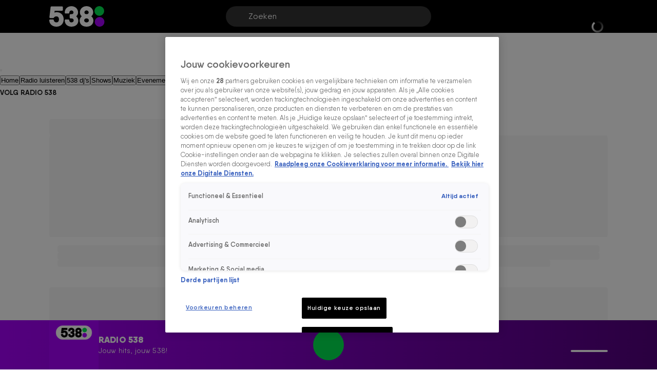

--- FILE ---
content_type: text/javascript
request_url: https://www.538.nl/_next/static/chunks/pages/shows/%5Bslug%5D-9d13b6eddd9f7ada.js
body_size: 1947
content:
(self.webpackChunk_N_E=self.webpackChunk_N_E||[]).push([[6643],{72555:function(t,e,n){(window.__NEXT_P=window.__NEXT_P||[]).push(["/shows/[slug]",function(){return n(1891)}])},79837:function(t,e,n){"use strict";n.d(e,{Z:function(){return k}});var i=n(35944),r=n(61774),l=n(21547),a=n(21953),o=n(70103),s=n(19655),u=n(6245),d=n(31396),p=n(82760);let c=(0,d.ZP)("div",{target:"e19r64oc0"})(t=>{let{theme:e}=t;return{display:"grid",gridTemplateColumns:"repeat(12, 1fr)",gap:e.spacing(4),[e.breakpoints.up("md")]:{marginTop:e.spacing(8)},span:{width:"100%",height:"auto"},"& > span:first-of-type":{gridColumn:"12 span",[e.breakpoints.down("md")]:{width:"calc(100% + 32px)",marginLeft:e.spacing(-4)},[e.breakpoints.up("lg")]:{gridColumn:"8 span",gridRow:"2 span"}},"span:last-child":{width:"50%",display:"block"},"& > div":{gridColumn:"6 span",flexDirection:"column",justifyContent:"center",[e.breakpoints.up("lg")]:{gridColumn:"4 span"}},["".concat(p.l)]:{paddingLeft:0,[e.breakpoints.up("md")]:{display:"none"}}}});var g=()=>(0,i.BX)(c,{children:[(0,i.tZ)(u.Z,{aspectRatio:"16:9"}),(0,i.tZ)(s.Z,{showCategory:!0}),(0,i.tZ)(s.Z,{showCategory:!0})]}),Z=n(57762),h=n(53566),m=n(4893),f=n(50617);let w="& > div:nth-of-type(n + 3)",y="& > div",v=(0,d.ZP)("div",{target:"e1p0fsak0"})(t=>{let{theme:e}=t;return{"& > div > span:last-child":{display:"none"},["".concat(f.Ro)]:{[e.breakpoints.up("md")]:{display:"grid",gap:e.spacing(4),gridTemplateColumns:"repeat(12, 1fr)",[w]:{gridColumn:"4 span"},[y]:{gridColumn:"6 span",["".concat(p.l)]:{display:"none"}}},[e.breakpoints.up("lg")]:{gridTemplateColumns:"repeat(10, 1fr)",[y]:{gridColumn:"2 span"},[w]:{gridColumn:"2 span",["".concat(m.Z)]:{paddingBottom:"100%"}}}}}});var C=()=>(0,i.tZ)(v,{children:(0,i.tZ)(h.Z,{title:"numeric-collection-skeleton",limit:5})}),k=()=>{let{outletName:t}=(0,o._w)();return(0,i.tZ)(r.Z,{children:t===a.eA.Kijk?(0,i.BX)(i.HY,{children:[(0,i.tZ)(Z.S,{}),(0,i.tZ)(l.C2,{swimlaneType:l.Kd.Portrait,showTitle:!0}),(0,i.tZ)(l.C2,{swimlaneType:l.Kd.Landscape,showTitle:!0})]}):(0,i.BX)(i.HY,{children:[(0,i.tZ)(C,{}),(0,i.tZ)(g,{})]})})}},1891:function(t,e,n){"use strict";n.r(e);var i=n(35944),r=n(67294),l=n(9008),a=n.n(l),o=n(11163),s=n(31166),u=n(95461),d=n(80390),p=n(36669),c=n(61774),g=n(79837),Z=n(21953),h=n(56217),m=n(47208),f=n(76889),w=n(93906),y=n(40402),v=n(70103),C=n(35563),k=n(53232),_=n(47968),b=n(83921),T=n(50485);function B(t){var e;let{mainStation:n,initialShow:l,initialAds:w,initialLiveShowStatus:y}=t,[b,T]=(0,r.useState)(y),[B,P]=(0,r.useState)(void 0===y),{mainStationSlug:E,designTokens:X}=(0,v._w)(),{query:{slug:S}}=(0,o.useRouter)(),{isLoading:H,data:D,isError:N,error:A}=(0,f.S)({audioType:Z.ww.Show,slug:S,initialData:l});if((0,r.useEffect)(()=>{let t=async()=>{if(E)try{let t=await (0,m.zn)(E);T((null==t?void 0:t.slug)===(null==D?void 0:D.sourceData.slug))}catch(t){console.error("Error fetching current show:",t),T(!1)}finally{P(!1)}};D&&void 0===b&&t()},[E,b,D]),(0,k.Z)({initialAds:w,shouldFetchAds:!!(null==D?void 0:null===(e=D.items)||void 0===e?void 0:e.length)}),(0,_.Z)({isLoading:H,error:A,data:D}),H&&!l)return(0,i.tZ)(g.Z,{});if(!D)return(0,i.tZ)(p.Z,{is404:!N,error:A});let{title:R,subtitle:Y,items:x,backgroundUrl:K}=D,L=(0,C.w)(X.colors.primary100,K);return(0,i.BX)(i.HY,{children:[(0,i.BX)(a(),{children:[(0,i.tZ)("meta",{property:"og:title",content:R}),(0,i.tZ)("meta",{property:"og:description",content:Y}),(0,i.tZ)("meta",{property:"og:image",content:L})]}),(0,i.BX)(i.HY,{children:[B?(0,i.tZ)(h.PlaceHolderAudioDashboardSkeleton,{}):n&&b?(0,i.tZ)(s.default,{station:n,initialShow:l}):null,(0,i.tZ)(c.Z,{id:Z.pb,children:null==x?void 0:x.map((t,e)=>(0,i.BX)(r.Fragment,{children:[(0,i.tZ)(d.Z,{...t}),0===e&&(0,i.tZ)(u.Z,{id:Z.Ms.topBanner})]},t.id))})]})]})}B.getInitialProps=async t=>{var e,n;let{req:i,res:r,query:l,asPath:a}=t;if(!r||!i)return{};let{mainStationSlug:o}=(0,v.ZP)(),{slug:s}=l,[u]=null!==(n=null===(e=i.url)||void 0===e?void 0:e.split("?"))&&void 0!==n?n:[];if(!o||!s)return(0,w.x)({res:r,query:l,url:Z._1.HOME_PAGE});try{let[t,e,n]=await Promise.all([y.Z.getItemBySlug(Z.aW.audio,s),(0,m.zn)(o),u?(0,b.c)(u):null]);if(!t){let t=await (0,T.Z)({asPath:a,res:r,query:l});if(t)return t;return r.statusCode=404,{}}let i=(null==e?void 0:e.slug)===t.sourceData.slug;return{initialShow:t,initialAds:n,initialLiveShowStatus:i}}catch(t){console.error(t)}return{}},e.default=B}},function(t){t.O(0,[1417,4283,6217,9774,2888,179],function(){return t(t.s=72555)}),_N_E=t.O()}]);
//# sourceMappingURL=[slug]-9d13b6eddd9f7ada.js.map